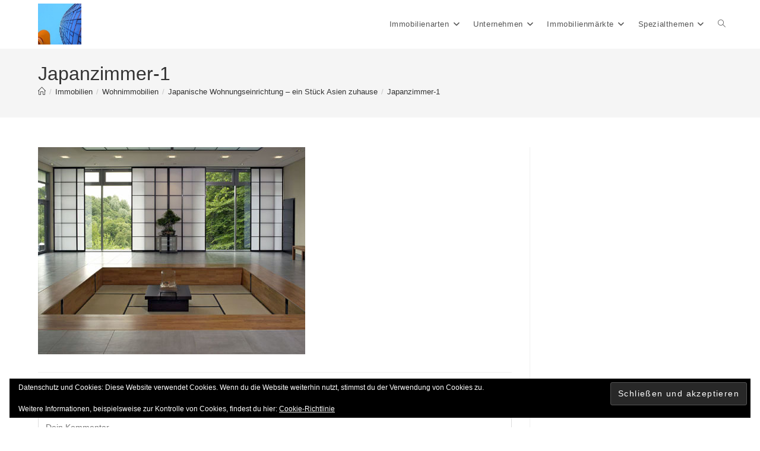

--- FILE ---
content_type: text/html; charset=UTF-8
request_url: https://www.immobilien-go.de/japanische-wohnungseinrichtung-ein-stuck-asien-zuhause/japanzimmer-1
body_size: 14304
content:
<!DOCTYPE html>
<html class="html" dir="ltr" lang="de" prefix="og: https://ogp.me/ns#">
<head>
	<meta charset="UTF-8">
	<link rel="profile" href="https://gmpg.org/xfn/11">

	<title>Japanzimmer-1 | Immobilien News Nachrichten Blog</title>

		<!-- All in One SEO 4.9.3 - aioseo.com -->
	<meta name="robots" content="max-image-preview:large" />
	<meta name="author" content="admin"/>
	<link rel="canonical" href="https://www.immobilien-go.de/japanische-wohnungseinrichtung-ein-stuck-asien-zuhause/japanzimmer-1" />
	<meta name="generator" content="All in One SEO (AIOSEO) 4.9.3" />
		<meta property="og:locale" content="de_DE" />
		<meta property="og:site_name" content="Immobilien News Nachrichten Blog | immobilien-go.de" />
		<meta property="og:type" content="article" />
		<meta property="og:title" content="Japanzimmer-1 | Immobilien News Nachrichten Blog" />
		<meta property="og:url" content="https://www.immobilien-go.de/japanische-wohnungseinrichtung-ein-stuck-asien-zuhause/japanzimmer-1" />
		<meta property="og:image" content="https://www.immobilien-go.de/wp-content/uploads/2012/02/cropped-headline-low.jpg" />
		<meta property="og:image:secure_url" content="https://www.immobilien-go.de/wp-content/uploads/2012/02/cropped-headline-low.jpg" />
		<meta property="article:published_time" content="2012-02-24T20:29:45+00:00" />
		<meta property="article:modified_time" content="2012-02-24T20:29:45+00:00" />
		<meta name="twitter:card" content="summary" />
		<meta name="twitter:title" content="Japanzimmer-1 | Immobilien News Nachrichten Blog" />
		<meta name="twitter:image" content="https://www.immobilien-go.de/wp-content/uploads/2012/02/cropped-headline-low.jpg" />
		<script type="application/ld+json" class="aioseo-schema">
			{"@context":"https:\/\/schema.org","@graph":[{"@type":"BreadcrumbList","@id":"https:\/\/www.immobilien-go.de\/japanische-wohnungseinrichtung-ein-stuck-asien-zuhause\/japanzimmer-1#breadcrumblist","itemListElement":[{"@type":"ListItem","@id":"https:\/\/www.immobilien-go.de#listItem","position":1,"name":"Home","item":"https:\/\/www.immobilien-go.de","nextItem":{"@type":"ListItem","@id":"https:\/\/www.immobilien-go.de\/japanische-wohnungseinrichtung-ein-stuck-asien-zuhause\/japanzimmer-1#listItem","name":"Japanzimmer-1"}},{"@type":"ListItem","@id":"https:\/\/www.immobilien-go.de\/japanische-wohnungseinrichtung-ein-stuck-asien-zuhause\/japanzimmer-1#listItem","position":2,"name":"Japanzimmer-1","previousItem":{"@type":"ListItem","@id":"https:\/\/www.immobilien-go.de#listItem","name":"Home"}}]},{"@type":"ItemPage","@id":"https:\/\/www.immobilien-go.de\/japanische-wohnungseinrichtung-ein-stuck-asien-zuhause\/japanzimmer-1#itempage","url":"https:\/\/www.immobilien-go.de\/japanische-wohnungseinrichtung-ein-stuck-asien-zuhause\/japanzimmer-1","name":"Japanzimmer-1 | Immobilien News Nachrichten Blog","inLanguage":"de-DE","isPartOf":{"@id":"https:\/\/www.immobilien-go.de\/#website"},"breadcrumb":{"@id":"https:\/\/www.immobilien-go.de\/japanische-wohnungseinrichtung-ein-stuck-asien-zuhause\/japanzimmer-1#breadcrumblist"},"author":{"@id":"https:\/\/www.immobilien-go.de\/author\/admin#author"},"creator":{"@id":"https:\/\/www.immobilien-go.de\/author\/admin#author"},"datePublished":"2012-02-24T21:29:45+01:00","dateModified":"2012-02-24T21:29:45+01:00"},{"@type":"Organization","@id":"https:\/\/www.immobilien-go.de\/#organization","name":"Immobilien News Nachrichten Blog","description":"immobilien-go.de","url":"https:\/\/www.immobilien-go.de\/","logo":{"@type":"ImageObject","url":"https:\/\/www.immobilien-go.de\/wp-content\/uploads\/2012\/02\/cropped-headline-low.jpg","@id":"https:\/\/www.immobilien-go.de\/japanische-wohnungseinrichtung-ein-stuck-asien-zuhause\/japanzimmer-1\/#organizationLogo","width":221,"height":210},"image":{"@id":"https:\/\/www.immobilien-go.de\/japanische-wohnungseinrichtung-ein-stuck-asien-zuhause\/japanzimmer-1\/#organizationLogo"}},{"@type":"Person","@id":"https:\/\/www.immobilien-go.de\/author\/admin#author","url":"https:\/\/www.immobilien-go.de\/author\/admin","name":"admin","image":{"@type":"ImageObject","@id":"https:\/\/www.immobilien-go.de\/japanische-wohnungseinrichtung-ein-stuck-asien-zuhause\/japanzimmer-1#authorImage","url":"https:\/\/secure.gravatar.com\/avatar\/1b8b90ab6aab1786867b9bc1da32b55439ef4f3958019bca1b581d7d957ff1a0?s=96&d=mm&r=g","width":96,"height":96,"caption":"admin"}},{"@type":"WebSite","@id":"https:\/\/www.immobilien-go.de\/#website","url":"https:\/\/www.immobilien-go.de\/","name":"Immobilien News Nachrichten Blog","description":"immobilien-go.de","inLanguage":"de-DE","publisher":{"@id":"https:\/\/www.immobilien-go.de\/#organization"}}]}
		</script>
		<!-- All in One SEO -->

<link rel="pingback" href="https://www.immobilien-go.de/xmlrpc.php">
<meta name="viewport" content="width=device-width, initial-scale=1"><link rel='dns-prefetch' href='//secure.gravatar.com' />
<link rel='dns-prefetch' href='//stats.wp.com' />
<link rel='dns-prefetch' href='//v0.wordpress.com' />
<link rel='preconnect' href='//c0.wp.com' />
<link rel="alternate" type="application/rss+xml" title="Immobilien News Nachrichten Blog &raquo; Feed" href="https://www.immobilien-go.de/feed" />
<link rel="alternate" type="application/rss+xml" title="Immobilien News Nachrichten Blog &raquo; Kommentar-Feed" href="https://www.immobilien-go.de/comments/feed" />
<link rel="alternate" type="application/rss+xml" title="Immobilien News Nachrichten Blog &raquo; Japanzimmer-1-Kommentar-Feed" href="https://www.immobilien-go.de/japanische-wohnungseinrichtung-ein-stuck-asien-zuhause/japanzimmer-1/feed" />
<link rel="alternate" title="oEmbed (JSON)" type="application/json+oembed" href="https://www.immobilien-go.de/wp-json/oembed/1.0/embed?url=https%3A%2F%2Fwww.immobilien-go.de%2Fjapanische-wohnungseinrichtung-ein-stuck-asien-zuhause%2Fjapanzimmer-1" />
<link rel="alternate" title="oEmbed (XML)" type="text/xml+oembed" href="https://www.immobilien-go.de/wp-json/oembed/1.0/embed?url=https%3A%2F%2Fwww.immobilien-go.de%2Fjapanische-wohnungseinrichtung-ein-stuck-asien-zuhause%2Fjapanzimmer-1&#038;format=xml" />
<style id='wp-img-auto-sizes-contain-inline-css'>
img:is([sizes=auto i],[sizes^="auto," i]){contain-intrinsic-size:3000px 1500px}
/*# sourceURL=wp-img-auto-sizes-contain-inline-css */
</style>
<style id='wp-emoji-styles-inline-css'>

	img.wp-smiley, img.emoji {
		display: inline !important;
		border: none !important;
		box-shadow: none !important;
		height: 1em !important;
		width: 1em !important;
		margin: 0 0.07em !important;
		vertical-align: -0.1em !important;
		background: none !important;
		padding: 0 !important;
	}
/*# sourceURL=wp-emoji-styles-inline-css */
</style>
<link rel='stylesheet' id='wp-block-library-css' href='https://c0.wp.com/c/6.9/wp-includes/css/dist/block-library/style.min.css' media='all' />
<style id='wp-block-library-theme-inline-css'>
.wp-block-audio :where(figcaption){color:#555;font-size:13px;text-align:center}.is-dark-theme .wp-block-audio :where(figcaption){color:#ffffffa6}.wp-block-audio{margin:0 0 1em}.wp-block-code{border:1px solid #ccc;border-radius:4px;font-family:Menlo,Consolas,monaco,monospace;padding:.8em 1em}.wp-block-embed :where(figcaption){color:#555;font-size:13px;text-align:center}.is-dark-theme .wp-block-embed :where(figcaption){color:#ffffffa6}.wp-block-embed{margin:0 0 1em}.blocks-gallery-caption{color:#555;font-size:13px;text-align:center}.is-dark-theme .blocks-gallery-caption{color:#ffffffa6}:root :where(.wp-block-image figcaption){color:#555;font-size:13px;text-align:center}.is-dark-theme :root :where(.wp-block-image figcaption){color:#ffffffa6}.wp-block-image{margin:0 0 1em}.wp-block-pullquote{border-bottom:4px solid;border-top:4px solid;color:currentColor;margin-bottom:1.75em}.wp-block-pullquote :where(cite),.wp-block-pullquote :where(footer),.wp-block-pullquote__citation{color:currentColor;font-size:.8125em;font-style:normal;text-transform:uppercase}.wp-block-quote{border-left:.25em solid;margin:0 0 1.75em;padding-left:1em}.wp-block-quote cite,.wp-block-quote footer{color:currentColor;font-size:.8125em;font-style:normal;position:relative}.wp-block-quote:where(.has-text-align-right){border-left:none;border-right:.25em solid;padding-left:0;padding-right:1em}.wp-block-quote:where(.has-text-align-center){border:none;padding-left:0}.wp-block-quote.is-large,.wp-block-quote.is-style-large,.wp-block-quote:where(.is-style-plain){border:none}.wp-block-search .wp-block-search__label{font-weight:700}.wp-block-search__button{border:1px solid #ccc;padding:.375em .625em}:where(.wp-block-group.has-background){padding:1.25em 2.375em}.wp-block-separator.has-css-opacity{opacity:.4}.wp-block-separator{border:none;border-bottom:2px solid;margin-left:auto;margin-right:auto}.wp-block-separator.has-alpha-channel-opacity{opacity:1}.wp-block-separator:not(.is-style-wide):not(.is-style-dots){width:100px}.wp-block-separator.has-background:not(.is-style-dots){border-bottom:none;height:1px}.wp-block-separator.has-background:not(.is-style-wide):not(.is-style-dots){height:2px}.wp-block-table{margin:0 0 1em}.wp-block-table td,.wp-block-table th{word-break:normal}.wp-block-table :where(figcaption){color:#555;font-size:13px;text-align:center}.is-dark-theme .wp-block-table :where(figcaption){color:#ffffffa6}.wp-block-video :where(figcaption){color:#555;font-size:13px;text-align:center}.is-dark-theme .wp-block-video :where(figcaption){color:#ffffffa6}.wp-block-video{margin:0 0 1em}:root :where(.wp-block-template-part.has-background){margin-bottom:0;margin-top:0;padding:1.25em 2.375em}
/*# sourceURL=/wp-includes/css/dist/block-library/theme.min.css */
</style>
<style id='classic-theme-styles-inline-css'>
/*! This file is auto-generated */
.wp-block-button__link{color:#fff;background-color:#32373c;border-radius:9999px;box-shadow:none;text-decoration:none;padding:calc(.667em + 2px) calc(1.333em + 2px);font-size:1.125em}.wp-block-file__button{background:#32373c;color:#fff;text-decoration:none}
/*# sourceURL=/wp-includes/css/classic-themes.min.css */
</style>
<link rel='stylesheet' id='aioseo/css/src/vue/standalone/blocks/table-of-contents/global.scss-css' href='https://www.immobilien-go.de/wp-content/plugins/all-in-one-seo-pack/dist/Lite/assets/css/table-of-contents/global.e90f6d47.css?ver=4.9.3' media='all' />
<link rel='stylesheet' id='mediaelement-css' href='https://c0.wp.com/c/6.9/wp-includes/js/mediaelement/mediaelementplayer-legacy.min.css' media='all' />
<link rel='stylesheet' id='wp-mediaelement-css' href='https://c0.wp.com/c/6.9/wp-includes/js/mediaelement/wp-mediaelement.min.css' media='all' />
<style id='jetpack-sharing-buttons-style-inline-css'>
.jetpack-sharing-buttons__services-list{display:flex;flex-direction:row;flex-wrap:wrap;gap:0;list-style-type:none;margin:5px;padding:0}.jetpack-sharing-buttons__services-list.has-small-icon-size{font-size:12px}.jetpack-sharing-buttons__services-list.has-normal-icon-size{font-size:16px}.jetpack-sharing-buttons__services-list.has-large-icon-size{font-size:24px}.jetpack-sharing-buttons__services-list.has-huge-icon-size{font-size:36px}@media print{.jetpack-sharing-buttons__services-list{display:none!important}}.editor-styles-wrapper .wp-block-jetpack-sharing-buttons{gap:0;padding-inline-start:0}ul.jetpack-sharing-buttons__services-list.has-background{padding:1.25em 2.375em}
/*# sourceURL=https://www.immobilien-go.de/wp-content/plugins/jetpack/_inc/blocks/sharing-buttons/view.css */
</style>
<style id='global-styles-inline-css'>
:root{--wp--preset--aspect-ratio--square: 1;--wp--preset--aspect-ratio--4-3: 4/3;--wp--preset--aspect-ratio--3-4: 3/4;--wp--preset--aspect-ratio--3-2: 3/2;--wp--preset--aspect-ratio--2-3: 2/3;--wp--preset--aspect-ratio--16-9: 16/9;--wp--preset--aspect-ratio--9-16: 9/16;--wp--preset--color--black: #000000;--wp--preset--color--cyan-bluish-gray: #abb8c3;--wp--preset--color--white: #ffffff;--wp--preset--color--pale-pink: #f78da7;--wp--preset--color--vivid-red: #cf2e2e;--wp--preset--color--luminous-vivid-orange: #ff6900;--wp--preset--color--luminous-vivid-amber: #fcb900;--wp--preset--color--light-green-cyan: #7bdcb5;--wp--preset--color--vivid-green-cyan: #00d084;--wp--preset--color--pale-cyan-blue: #8ed1fc;--wp--preset--color--vivid-cyan-blue: #0693e3;--wp--preset--color--vivid-purple: #9b51e0;--wp--preset--gradient--vivid-cyan-blue-to-vivid-purple: linear-gradient(135deg,rgb(6,147,227) 0%,rgb(155,81,224) 100%);--wp--preset--gradient--light-green-cyan-to-vivid-green-cyan: linear-gradient(135deg,rgb(122,220,180) 0%,rgb(0,208,130) 100%);--wp--preset--gradient--luminous-vivid-amber-to-luminous-vivid-orange: linear-gradient(135deg,rgb(252,185,0) 0%,rgb(255,105,0) 100%);--wp--preset--gradient--luminous-vivid-orange-to-vivid-red: linear-gradient(135deg,rgb(255,105,0) 0%,rgb(207,46,46) 100%);--wp--preset--gradient--very-light-gray-to-cyan-bluish-gray: linear-gradient(135deg,rgb(238,238,238) 0%,rgb(169,184,195) 100%);--wp--preset--gradient--cool-to-warm-spectrum: linear-gradient(135deg,rgb(74,234,220) 0%,rgb(151,120,209) 20%,rgb(207,42,186) 40%,rgb(238,44,130) 60%,rgb(251,105,98) 80%,rgb(254,248,76) 100%);--wp--preset--gradient--blush-light-purple: linear-gradient(135deg,rgb(255,206,236) 0%,rgb(152,150,240) 100%);--wp--preset--gradient--blush-bordeaux: linear-gradient(135deg,rgb(254,205,165) 0%,rgb(254,45,45) 50%,rgb(107,0,62) 100%);--wp--preset--gradient--luminous-dusk: linear-gradient(135deg,rgb(255,203,112) 0%,rgb(199,81,192) 50%,rgb(65,88,208) 100%);--wp--preset--gradient--pale-ocean: linear-gradient(135deg,rgb(255,245,203) 0%,rgb(182,227,212) 50%,rgb(51,167,181) 100%);--wp--preset--gradient--electric-grass: linear-gradient(135deg,rgb(202,248,128) 0%,rgb(113,206,126) 100%);--wp--preset--gradient--midnight: linear-gradient(135deg,rgb(2,3,129) 0%,rgb(40,116,252) 100%);--wp--preset--font-size--small: 13px;--wp--preset--font-size--medium: 20px;--wp--preset--font-size--large: 36px;--wp--preset--font-size--x-large: 42px;--wp--preset--spacing--20: 0.44rem;--wp--preset--spacing--30: 0.67rem;--wp--preset--spacing--40: 1rem;--wp--preset--spacing--50: 1.5rem;--wp--preset--spacing--60: 2.25rem;--wp--preset--spacing--70: 3.38rem;--wp--preset--spacing--80: 5.06rem;--wp--preset--shadow--natural: 6px 6px 9px rgba(0, 0, 0, 0.2);--wp--preset--shadow--deep: 12px 12px 50px rgba(0, 0, 0, 0.4);--wp--preset--shadow--sharp: 6px 6px 0px rgba(0, 0, 0, 0.2);--wp--preset--shadow--outlined: 6px 6px 0px -3px rgb(255, 255, 255), 6px 6px rgb(0, 0, 0);--wp--preset--shadow--crisp: 6px 6px 0px rgb(0, 0, 0);}:where(.is-layout-flex){gap: 0.5em;}:where(.is-layout-grid){gap: 0.5em;}body .is-layout-flex{display: flex;}.is-layout-flex{flex-wrap: wrap;align-items: center;}.is-layout-flex > :is(*, div){margin: 0;}body .is-layout-grid{display: grid;}.is-layout-grid > :is(*, div){margin: 0;}:where(.wp-block-columns.is-layout-flex){gap: 2em;}:where(.wp-block-columns.is-layout-grid){gap: 2em;}:where(.wp-block-post-template.is-layout-flex){gap: 1.25em;}:where(.wp-block-post-template.is-layout-grid){gap: 1.25em;}.has-black-color{color: var(--wp--preset--color--black) !important;}.has-cyan-bluish-gray-color{color: var(--wp--preset--color--cyan-bluish-gray) !important;}.has-white-color{color: var(--wp--preset--color--white) !important;}.has-pale-pink-color{color: var(--wp--preset--color--pale-pink) !important;}.has-vivid-red-color{color: var(--wp--preset--color--vivid-red) !important;}.has-luminous-vivid-orange-color{color: var(--wp--preset--color--luminous-vivid-orange) !important;}.has-luminous-vivid-amber-color{color: var(--wp--preset--color--luminous-vivid-amber) !important;}.has-light-green-cyan-color{color: var(--wp--preset--color--light-green-cyan) !important;}.has-vivid-green-cyan-color{color: var(--wp--preset--color--vivid-green-cyan) !important;}.has-pale-cyan-blue-color{color: var(--wp--preset--color--pale-cyan-blue) !important;}.has-vivid-cyan-blue-color{color: var(--wp--preset--color--vivid-cyan-blue) !important;}.has-vivid-purple-color{color: var(--wp--preset--color--vivid-purple) !important;}.has-black-background-color{background-color: var(--wp--preset--color--black) !important;}.has-cyan-bluish-gray-background-color{background-color: var(--wp--preset--color--cyan-bluish-gray) !important;}.has-white-background-color{background-color: var(--wp--preset--color--white) !important;}.has-pale-pink-background-color{background-color: var(--wp--preset--color--pale-pink) !important;}.has-vivid-red-background-color{background-color: var(--wp--preset--color--vivid-red) !important;}.has-luminous-vivid-orange-background-color{background-color: var(--wp--preset--color--luminous-vivid-orange) !important;}.has-luminous-vivid-amber-background-color{background-color: var(--wp--preset--color--luminous-vivid-amber) !important;}.has-light-green-cyan-background-color{background-color: var(--wp--preset--color--light-green-cyan) !important;}.has-vivid-green-cyan-background-color{background-color: var(--wp--preset--color--vivid-green-cyan) !important;}.has-pale-cyan-blue-background-color{background-color: var(--wp--preset--color--pale-cyan-blue) !important;}.has-vivid-cyan-blue-background-color{background-color: var(--wp--preset--color--vivid-cyan-blue) !important;}.has-vivid-purple-background-color{background-color: var(--wp--preset--color--vivid-purple) !important;}.has-black-border-color{border-color: var(--wp--preset--color--black) !important;}.has-cyan-bluish-gray-border-color{border-color: var(--wp--preset--color--cyan-bluish-gray) !important;}.has-white-border-color{border-color: var(--wp--preset--color--white) !important;}.has-pale-pink-border-color{border-color: var(--wp--preset--color--pale-pink) !important;}.has-vivid-red-border-color{border-color: var(--wp--preset--color--vivid-red) !important;}.has-luminous-vivid-orange-border-color{border-color: var(--wp--preset--color--luminous-vivid-orange) !important;}.has-luminous-vivid-amber-border-color{border-color: var(--wp--preset--color--luminous-vivid-amber) !important;}.has-light-green-cyan-border-color{border-color: var(--wp--preset--color--light-green-cyan) !important;}.has-vivid-green-cyan-border-color{border-color: var(--wp--preset--color--vivid-green-cyan) !important;}.has-pale-cyan-blue-border-color{border-color: var(--wp--preset--color--pale-cyan-blue) !important;}.has-vivid-cyan-blue-border-color{border-color: var(--wp--preset--color--vivid-cyan-blue) !important;}.has-vivid-purple-border-color{border-color: var(--wp--preset--color--vivid-purple) !important;}.has-vivid-cyan-blue-to-vivid-purple-gradient-background{background: var(--wp--preset--gradient--vivid-cyan-blue-to-vivid-purple) !important;}.has-light-green-cyan-to-vivid-green-cyan-gradient-background{background: var(--wp--preset--gradient--light-green-cyan-to-vivid-green-cyan) !important;}.has-luminous-vivid-amber-to-luminous-vivid-orange-gradient-background{background: var(--wp--preset--gradient--luminous-vivid-amber-to-luminous-vivid-orange) !important;}.has-luminous-vivid-orange-to-vivid-red-gradient-background{background: var(--wp--preset--gradient--luminous-vivid-orange-to-vivid-red) !important;}.has-very-light-gray-to-cyan-bluish-gray-gradient-background{background: var(--wp--preset--gradient--very-light-gray-to-cyan-bluish-gray) !important;}.has-cool-to-warm-spectrum-gradient-background{background: var(--wp--preset--gradient--cool-to-warm-spectrum) !important;}.has-blush-light-purple-gradient-background{background: var(--wp--preset--gradient--blush-light-purple) !important;}.has-blush-bordeaux-gradient-background{background: var(--wp--preset--gradient--blush-bordeaux) !important;}.has-luminous-dusk-gradient-background{background: var(--wp--preset--gradient--luminous-dusk) !important;}.has-pale-ocean-gradient-background{background: var(--wp--preset--gradient--pale-ocean) !important;}.has-electric-grass-gradient-background{background: var(--wp--preset--gradient--electric-grass) !important;}.has-midnight-gradient-background{background: var(--wp--preset--gradient--midnight) !important;}.has-small-font-size{font-size: var(--wp--preset--font-size--small) !important;}.has-medium-font-size{font-size: var(--wp--preset--font-size--medium) !important;}.has-large-font-size{font-size: var(--wp--preset--font-size--large) !important;}.has-x-large-font-size{font-size: var(--wp--preset--font-size--x-large) !important;}
:where(.wp-block-post-template.is-layout-flex){gap: 1.25em;}:where(.wp-block-post-template.is-layout-grid){gap: 1.25em;}
:where(.wp-block-term-template.is-layout-flex){gap: 1.25em;}:where(.wp-block-term-template.is-layout-grid){gap: 1.25em;}
:where(.wp-block-columns.is-layout-flex){gap: 2em;}:where(.wp-block-columns.is-layout-grid){gap: 2em;}
:root :where(.wp-block-pullquote){font-size: 1.5em;line-height: 1.6;}
/*# sourceURL=global-styles-inline-css */
</style>
<link rel='stylesheet' id='font-awesome-css' href='https://www.immobilien-go.de/wp-content/themes/oceanwp/assets/fonts/fontawesome/css/all.min.css?ver=6.7.2' media='all' />
<link rel='stylesheet' id='simple-line-icons-css' href='https://www.immobilien-go.de/wp-content/themes/oceanwp/assets/css/third/simple-line-icons.min.css?ver=2.4.0' media='all' />
<link rel='stylesheet' id='oceanwp-style-css' href='https://www.immobilien-go.de/wp-content/themes/oceanwp/assets/css/style.min.css?ver=4.1.4' media='all' />
<link rel='stylesheet' id='sticky-header-oceanwp-style-css' href='https://www.immobilien-go.de/wp-content/plugins/sticky-header-oceanwp//style.css?ver=6.9' media='all' />
<link rel='stylesheet' id='elementor-frontend-css' href='https://www.immobilien-go.de/wp-content/plugins/elementor/assets/css/frontend.min.css?ver=3.34.1' media='all' />
<link rel='stylesheet' id='eael-general-css' href='https://www.immobilien-go.de/wp-content/plugins/essential-addons-for-elementor-lite/assets/front-end/css/view/general.min.css?ver=6.5.7' media='all' />
<script src="https://c0.wp.com/c/6.9/wp-includes/js/jquery/jquery.min.js" id="jquery-core-js"></script>
<script src="https://c0.wp.com/c/6.9/wp-includes/js/jquery/jquery-migrate.min.js" id="jquery-migrate-js"></script>
<script src="https://www.immobilien-go.de/wp-content/plugins/sticky-header-oceanwp//main.js?ver=1.0.0" id="sticky-header-oceanwp-js"></script>
<link rel="https://api.w.org/" href="https://www.immobilien-go.de/wp-json/" /><link rel="alternate" title="JSON" type="application/json" href="https://www.immobilien-go.de/wp-json/wp/v2/media/2660" /><link rel="EditURI" type="application/rsd+xml" title="RSD" href="https://www.immobilien-go.de/xmlrpc.php?rsd" />
<meta name="generator" content="WordPress 6.9" />
<link rel='shortlink' href='https://wp.me/aaVgAx-GU' />
	<style>img#wpstats{display:none}</style>
		<meta name="generator" content="Elementor 3.34.1; features: additional_custom_breakpoints; settings: css_print_method-external, google_font-enabled, font_display-auto">
<script>var sticky_header_style = "float";</script>			<style>
				.e-con.e-parent:nth-of-type(n+4):not(.e-lazyloaded):not(.e-no-lazyload),
				.e-con.e-parent:nth-of-type(n+4):not(.e-lazyloaded):not(.e-no-lazyload) * {
					background-image: none !important;
				}
				@media screen and (max-height: 1024px) {
					.e-con.e-parent:nth-of-type(n+3):not(.e-lazyloaded):not(.e-no-lazyload),
					.e-con.e-parent:nth-of-type(n+3):not(.e-lazyloaded):not(.e-no-lazyload) * {
						background-image: none !important;
					}
				}
				@media screen and (max-height: 640px) {
					.e-con.e-parent:nth-of-type(n+2):not(.e-lazyloaded):not(.e-no-lazyload),
					.e-con.e-parent:nth-of-type(n+2):not(.e-lazyloaded):not(.e-no-lazyload) * {
						background-image: none !important;
					}
				}
			</style>
			<!-- OceanWP CSS -->
<style type="text/css">
/* Colors */body .theme-button,body input[type="submit"],body button[type="submit"],body button,body .button,body div.wpforms-container-full .wpforms-form input[type=submit],body div.wpforms-container-full .wpforms-form button[type=submit],body div.wpforms-container-full .wpforms-form .wpforms-page-button,.woocommerce-cart .wp-element-button,.woocommerce-checkout .wp-element-button,.wp-block-button__link{border-color:#ffffff}body .theme-button:hover,body input[type="submit"]:hover,body button[type="submit"]:hover,body button:hover,body .button:hover,body div.wpforms-container-full .wpforms-form input[type=submit]:hover,body div.wpforms-container-full .wpforms-form input[type=submit]:active,body div.wpforms-container-full .wpforms-form button[type=submit]:hover,body div.wpforms-container-full .wpforms-form button[type=submit]:active,body div.wpforms-container-full .wpforms-form .wpforms-page-button:hover,body div.wpforms-container-full .wpforms-form .wpforms-page-button:active,.woocommerce-cart .wp-element-button:hover,.woocommerce-checkout .wp-element-button:hover,.wp-block-button__link:hover{border-color:#ffffff}/* OceanWP Style Settings CSS */.theme-button,input[type="submit"],button[type="submit"],button,.button,body div.wpforms-container-full .wpforms-form input[type=submit],body div.wpforms-container-full .wpforms-form button[type=submit],body div.wpforms-container-full .wpforms-form .wpforms-page-button{border-style:solid}.theme-button,input[type="submit"],button[type="submit"],button,.button,body div.wpforms-container-full .wpforms-form input[type=submit],body div.wpforms-container-full .wpforms-form button[type=submit],body div.wpforms-container-full .wpforms-form .wpforms-page-button{border-width:1px}form input[type="text"],form input[type="password"],form input[type="email"],form input[type="url"],form input[type="date"],form input[type="month"],form input[type="time"],form input[type="datetime"],form input[type="datetime-local"],form input[type="week"],form input[type="number"],form input[type="search"],form input[type="tel"],form input[type="color"],form select,form textarea,.woocommerce .woocommerce-checkout .select2-container--default .select2-selection--single{border-style:solid}body div.wpforms-container-full .wpforms-form input[type=date],body div.wpforms-container-full .wpforms-form input[type=datetime],body div.wpforms-container-full .wpforms-form input[type=datetime-local],body div.wpforms-container-full .wpforms-form input[type=email],body div.wpforms-container-full .wpforms-form input[type=month],body div.wpforms-container-full .wpforms-form input[type=number],body div.wpforms-container-full .wpforms-form input[type=password],body div.wpforms-container-full .wpforms-form input[type=range],body div.wpforms-container-full .wpforms-form input[type=search],body div.wpforms-container-full .wpforms-form input[type=tel],body div.wpforms-container-full .wpforms-form input[type=text],body div.wpforms-container-full .wpforms-form input[type=time],body div.wpforms-container-full .wpforms-form input[type=url],body div.wpforms-container-full .wpforms-form input[type=week],body div.wpforms-container-full .wpforms-form select,body div.wpforms-container-full .wpforms-form textarea{border-style:solid}form input[type="text"],form input[type="password"],form input[type="email"],form input[type="url"],form input[type="date"],form input[type="month"],form input[type="time"],form input[type="datetime"],form input[type="datetime-local"],form input[type="week"],form input[type="number"],form input[type="search"],form input[type="tel"],form input[type="color"],form select,form textarea{border-radius:3px}body div.wpforms-container-full .wpforms-form input[type=date],body div.wpforms-container-full .wpforms-form input[type=datetime],body div.wpforms-container-full .wpforms-form input[type=datetime-local],body div.wpforms-container-full .wpforms-form input[type=email],body div.wpforms-container-full .wpforms-form input[type=month],body div.wpforms-container-full .wpforms-form input[type=number],body div.wpforms-container-full .wpforms-form input[type=password],body div.wpforms-container-full .wpforms-form input[type=range],body div.wpforms-container-full .wpforms-form input[type=search],body div.wpforms-container-full .wpforms-form input[type=tel],body div.wpforms-container-full .wpforms-form input[type=text],body div.wpforms-container-full .wpforms-form input[type=time],body div.wpforms-container-full .wpforms-form input[type=url],body div.wpforms-container-full .wpforms-form input[type=week],body div.wpforms-container-full .wpforms-form select,body div.wpforms-container-full .wpforms-form textarea{border-radius:3px}.page-header,.has-transparent-header .page-header{padding:20px 0 20px 0}/* Header */#site-logo #site-logo-inner,.oceanwp-social-menu .social-menu-inner,#site-header.full_screen-header .menu-bar-inner,.after-header-content .after-header-content-inner{height:82px}#site-navigation-wrap .dropdown-menu >li >a,#site-navigation-wrap .dropdown-menu >li >span.opl-logout-link,.oceanwp-mobile-menu-icon a,.mobile-menu-close,.after-header-content-inner >a{line-height:82px}#site-header.has-header-media .overlay-header-media{background-color:rgba(0,0,0,0.5)}#site-logo #site-logo-inner a img,#site-header.center-header #site-navigation-wrap .middle-site-logo a img{max-width:73px}#site-navigation-wrap .dropdown-menu >li >a{padding:0 9px}#site-navigation-wrap .dropdown-menu >li >a:hover,#site-navigation-wrap .dropdown-menu >li.sfHover >a{background-color:rgba(0,0,0,0.03)}.dropdown-menu .sub-menu,#searchform-dropdown,.current-shop-items-dropdown{border-color:#000000}.dropdown-menu ul li a.menu-link:hover{color:#ffffff}.dropdown-menu ul li a.menu-link:hover .owp-icon use{stroke:#ffffff}.dropdown-menu ul li a.menu-link:hover{background-color:#1e73be}/* Blog CSS */.single-post.content-max-width #wrap .thumbnail,.single-post.content-max-width #wrap .wp-block-buttons,.single-post.content-max-width #wrap .wp-block-verse,.single-post.content-max-width #wrap .entry-header,.single-post.content-max-width #wrap ul.meta,.single-post.content-max-width #wrap .entry-content p,.single-post.content-max-width #wrap .entry-content h1,.single-post.content-max-width #wrap .entry-content h2,.single-post.content-max-width #wrap .entry-content h3,.single-post.content-max-width #wrap .entry-content h4,.single-post.content-max-width #wrap .entry-content h5,.single-post.content-max-width #wrap .entry-content h6,.single-post.content-max-width #wrap .wp-block-image,.single-post.content-max-width #wrap .wp-block-gallery,.single-post.content-max-width #wrap .wp-block-video,.single-post.content-max-width #wrap .wp-block-quote,.single-post.content-max-width #wrap .wp-block-text-columns,.single-post.content-max-width #wrap .wp-block-code,.single-post.content-max-width #wrap .entry-content ul,.single-post.content-max-width #wrap .entry-content ol,.single-post.content-max-width #wrap .wp-block-cover-text,.single-post.content-max-width #wrap .wp-block-cover,.single-post.content-max-width #wrap .wp-block-columns,.single-post.content-max-width #wrap .post-tags,.single-post.content-max-width #wrap .comments-area,.single-post.content-max-width #wrap .wp-block-embed,#wrap .wp-block-separator.is-style-wide:not(.size-full){max-width:1203px}.single-post.content-max-width #wrap .wp-block-image.alignleft,.single-post.content-max-width #wrap .wp-block-image.alignright{max-width:601.5px}.single-post.content-max-width #wrap .wp-block-image.alignleft{margin-left:calc( 50% - 601.5px)}.single-post.content-max-width #wrap .wp-block-image.alignright{margin-right:calc( 50% - 601.5px)}.single-post.content-max-width #wrap .wp-block-embed,.single-post.content-max-width #wrap .wp-block-verse{margin-left:auto;margin-right:auto}.ocean-single-post-header ul.meta-item li a:hover{color:#333333}/* Typography */body{font-size:16px;line-height:1.8}h1,h2,h3,h4,h5,h6,.theme-heading,.widget-title,.oceanwp-widget-recent-posts-title,.comment-reply-title,.entry-title,.sidebar-box .widget-title{line-height:1.4}h1{font-size:23px;line-height:1.4}h2{font-size:20px;line-height:1.4}h3{font-size:18px;line-height:1.4}h4{font-size:17px;line-height:1.4}h5{font-size:14px;line-height:1.4}h6{font-size:15px;line-height:1.4}.page-header .page-header-title,.page-header.background-image-page-header .page-header-title{font-size:32px;line-height:1.4}.page-header .page-subheading{font-size:15px;line-height:1.8}.site-breadcrumbs,.site-breadcrumbs a{font-size:13px;line-height:1.4}#top-bar-content,#top-bar-social-alt{font-size:12px;line-height:1.8}#site-logo a.site-logo-text{font-size:24px;line-height:1.8}.dropdown-menu ul li a.menu-link,#site-header.full_screen-header .fs-dropdown-menu ul.sub-menu li a{font-size:12px;line-height:1.2;letter-spacing:.6px}.sidr-class-dropdown-menu li a,a.sidr-class-toggle-sidr-close,#mobile-dropdown ul li a,body #mobile-fullscreen ul li a{font-size:15px;line-height:1.8}.blog-entry.post .blog-entry-header .entry-title a{font-size:24px;line-height:1.4}.ocean-single-post-header .single-post-title{font-size:34px;line-height:1.4;letter-spacing:.6px}.ocean-single-post-header ul.meta-item li,.ocean-single-post-header ul.meta-item li a{font-size:13px;line-height:1.4;letter-spacing:.6px}.ocean-single-post-header .post-author-name,.ocean-single-post-header .post-author-name a{font-size:14px;line-height:1.4;letter-spacing:.6px}.ocean-single-post-header .post-author-description{font-size:12px;line-height:1.4;letter-spacing:.6px}.single-post .entry-title{line-height:1.4;letter-spacing:.6px}.single-post ul.meta li,.single-post ul.meta li a{font-size:14px;line-height:1.4;letter-spacing:.6px}.sidebar-box .widget-title,.sidebar-box.widget_block .wp-block-heading{font-size:13px;line-height:1;letter-spacing:1px}#footer-widgets .footer-box .widget-title{font-size:13px;line-height:1;letter-spacing:1px}#footer-bottom #copyright{font-size:12px;line-height:1}#footer-bottom #footer-bottom-menu{font-size:12px;line-height:1}.woocommerce-store-notice.demo_store{line-height:2;letter-spacing:1.5px}.demo_store .woocommerce-store-notice__dismiss-link{line-height:2;letter-spacing:1.5px}.woocommerce ul.products li.product li.title h2,.woocommerce ul.products li.product li.title a{font-size:14px;line-height:1.5}.woocommerce ul.products li.product li.category,.woocommerce ul.products li.product li.category a{font-size:12px;line-height:1}.woocommerce ul.products li.product .price{font-size:18px;line-height:1}.woocommerce ul.products li.product .button,.woocommerce ul.products li.product .product-inner .added_to_cart{font-size:12px;line-height:1.5;letter-spacing:1px}.woocommerce ul.products li.owp-woo-cond-notice span,.woocommerce ul.products li.owp-woo-cond-notice a{font-size:16px;line-height:1;letter-spacing:1px;font-weight:600;text-transform:capitalize}.woocommerce div.product .product_title{font-size:24px;line-height:1.4;letter-spacing:.6px}.woocommerce div.product p.price{font-size:36px;line-height:1}.woocommerce .owp-btn-normal .summary form button.button,.woocommerce .owp-btn-big .summary form button.button,.woocommerce .owp-btn-very-big .summary form button.button{font-size:12px;line-height:1.5;letter-spacing:1px;text-transform:uppercase}.woocommerce div.owp-woo-single-cond-notice span,.woocommerce div.owp-woo-single-cond-notice a{font-size:18px;line-height:2;letter-spacing:1.5px;font-weight:600;text-transform:capitalize}
</style></head>

<body class="attachment wp-singular attachment-template-default single single-attachment postid-2660 attachmentid-2660 attachment-jpeg wp-custom-logo wp-embed-responsive wp-theme-oceanwp oceanwp-theme dropdown-mobile no-header-border default-breakpoint has-sidebar content-right-sidebar has-breadcrumbs has-blog-grid elementor-default elementor-kit-4107" itemscope="itemscope" itemtype="https://schema.org/WebPage">

	
	
	<div id="outer-wrap" class="site clr">

		<a class="skip-link screen-reader-text" href="#main">Zum Inhalt springen</a>

		
		<div id="wrap" class="clr">

			
			
<header id="site-header" class="minimal-header header-replace clr" data-height="82" itemscope="itemscope" itemtype="https://schema.org/WPHeader" role="banner">

	
					
			<div id="site-header-inner" class="clr container">

				
				

<div id="site-logo" class="clr" itemscope itemtype="https://schema.org/Brand" >

	
	<div id="site-logo-inner" class="clr">

		<a href="https://www.immobilien-go.de/" class="custom-logo-link" rel="home"><img width="221" height="210" src="https://www.immobilien-go.de/wp-content/uploads/2012/02/cropped-headline-low.jpg" class="custom-logo" alt="Immobilien News Nachrichten Blog" decoding="async" /></a>
	</div><!-- #site-logo-inner -->

	
	
</div><!-- #site-logo -->

			<div id="site-navigation-wrap" class="clr">
			
			
			
			<nav id="site-navigation" class="navigation main-navigation clr" itemscope="itemscope" itemtype="https://schema.org/SiteNavigationElement" role="navigation" >

				<ul id="menu-bread" class="main-menu dropdown-menu sf-menu"><li id="menu-item-4055" class="menu-item menu-item-type-custom menu-item-object-custom menu-item-home menu-item-has-children dropdown menu-item-4055"><a href="https://www.immobilien-go.de/" class="menu-link"><span class="text-wrap">Immobilienarten<i class="nav-arrow fa fa-angle-down" aria-hidden="true" role="img"></i></span></a>
<ul class="sub-menu">
	<li id="menu-item-3993" class="menu-item menu-item-type-taxonomy menu-item-object-category menu-item-3993"><a href="https://www.immobilien-go.de/category/immobilien/wohnimmobilien" class="menu-link"><span class="text-wrap">Wohnimmobilien</span></a></li>	<li id="menu-item-3996" class="menu-item menu-item-type-taxonomy menu-item-object-category menu-item-has-children dropdown menu-item-3996"><a href="https://www.immobilien-go.de/category/immobilien/gewerbeimmobilien" class="menu-link"><span class="text-wrap">Gewerbeimmobilien<i class="nav-arrow fa fa-angle-right" aria-hidden="true" role="img"></i></span></a>
	<ul class="sub-menu">
		<li id="menu-item-4092" class="menu-item menu-item-type-taxonomy menu-item-object-category menu-item-4092"><a href="https://www.immobilien-go.de/category/immobilien/ferienimmobilien-immobilien" class="menu-link"><span class="text-wrap">Ferienimmobilien</span></a></li>		<li id="menu-item-4093" class="menu-item menu-item-type-taxonomy menu-item-object-category menu-item-4093"><a href="https://www.immobilien-go.de/category/immobilien/hotels" class="menu-link"><span class="text-wrap">Hotels</span></a></li>	</ul>
</li></ul>
</li><li id="menu-item-4001" class="menu-item menu-item-type-taxonomy menu-item-object-category menu-item-has-children dropdown menu-item-4001"><a href="https://www.immobilien-go.de/category/unternehmen" class="menu-link"><span class="text-wrap">Unternehmen<i class="nav-arrow fa fa-angle-down" aria-hidden="true" role="img"></i></span></a>
<ul class="sub-menu">
	<li id="menu-item-4094" class="menu-item menu-item-type-taxonomy menu-item-object-category menu-item-4094"><a href="https://www.immobilien-go.de/category/immobilien/immobilienfonds" class="menu-link"><span class="text-wrap">Immobilienfonds</span></a></li></ul>
</li><li id="menu-item-4053" class="menu-item menu-item-type-custom menu-item-object-custom menu-item-home menu-item-has-children dropdown menu-item-4053"><a href="https://www.immobilien-go.de/" class="menu-link"><span class="text-wrap">Immobilienmärkte<i class="nav-arrow fa fa-angle-down" aria-hidden="true" role="img"></i></span></a>
<ul class="sub-menu">
	<li id="menu-item-3995" class="menu-item menu-item-type-taxonomy menu-item-object-category menu-item-3995"><a href="https://www.immobilien-go.de/category/immobilien/immobilienmarkt-national" class="menu-link"><span class="text-wrap">Immobilienmarkt national</span></a></li>	<li id="menu-item-4000" class="menu-item menu-item-type-taxonomy menu-item-object-category menu-item-has-children dropdown menu-item-4000"><a href="https://www.immobilien-go.de/category/immobilienmaerkte-international" class="menu-link"><span class="text-wrap">Immobilienmärkte int.<i class="nav-arrow fa fa-angle-right" aria-hidden="true" role="img"></i></span></a>
	<ul class="sub-menu">
		<li id="menu-item-4080" class="menu-item menu-item-type-taxonomy menu-item-object-category menu-item-4080"><a href="https://www.immobilien-go.de/category/immobilienmaerkte-international/asien" class="menu-link"><span class="text-wrap">Asien</span></a></li>		<li id="menu-item-4081" class="menu-item menu-item-type-taxonomy menu-item-object-category menu-item-4081"><a href="https://www.immobilien-go.de/category/immobilienmaerkte-international/china" class="menu-link"><span class="text-wrap">China</span></a></li>		<li id="menu-item-4082" class="menu-item menu-item-type-taxonomy menu-item-object-category menu-item-4082"><a href="https://www.immobilien-go.de/category/immobilienmaerkte-international/frankreich" class="menu-link"><span class="text-wrap">Frankreich</span></a></li>		<li id="menu-item-4083" class="menu-item menu-item-type-taxonomy menu-item-object-category menu-item-4083"><a href="https://www.immobilien-go.de/category/immobilienmaerkte-international/grosbritanien" class="menu-link"><span class="text-wrap">Großbritanien</span></a></li>		<li id="menu-item-4084" class="menu-item menu-item-type-taxonomy menu-item-object-category menu-item-4084"><a href="https://www.immobilien-go.de/category/immobilienmaerkte-international/investments" class="menu-link"><span class="text-wrap">Investments</span></a></li>		<li id="menu-item-4085" class="menu-item menu-item-type-taxonomy menu-item-object-category menu-item-4085"><a href="https://www.immobilien-go.de/category/immobilienmaerkte-international/italien" class="menu-link"><span class="text-wrap">Italien</span></a></li>		<li id="menu-item-4086" class="menu-item menu-item-type-taxonomy menu-item-object-category menu-item-4086"><a href="https://www.immobilien-go.de/category/immobilienmaerkte-international/mittlerer-osten" class="menu-link"><span class="text-wrap">Mittlerer Osten</span></a></li>		<li id="menu-item-4087" class="menu-item menu-item-type-taxonomy menu-item-object-category menu-item-4087"><a href="https://www.immobilien-go.de/category/immobilienmaerkte-international/oesterreich" class="menu-link"><span class="text-wrap">Österreich</span></a></li>		<li id="menu-item-4096" class="menu-item menu-item-type-taxonomy menu-item-object-category menu-item-4096"><a href="https://www.immobilien-go.de/category/immobilienmaerkte-international/usa/new-york" class="menu-link"><span class="text-wrap">New York</span></a></li>	</ul>
</li></ul>
</li><li id="menu-item-4054" class="menu-item menu-item-type-custom menu-item-object-custom menu-item-has-children dropdown menu-item-4054"><a class="menu-link"><span class="text-wrap">Spezialthemen<i class="nav-arrow fa fa-angle-down" aria-hidden="true" role="img"></i></span></a>
<ul class="sub-menu">
	<li id="menu-item-3999" class="menu-item menu-item-type-taxonomy menu-item-object-category menu-item-3999"><a href="https://www.immobilien-go.de/category/immobilien/promis" class="menu-link"><span class="text-wrap">Promis</span></a></li>	<li id="menu-item-3994" class="menu-item menu-item-type-taxonomy menu-item-object-category menu-item-3994"><a href="https://www.immobilien-go.de/category/immobilien/wohnimmobilien/mietrecht" class="menu-link"><span class="text-wrap">Mietrecht</span></a></li>	<li id="menu-item-3997" class="menu-item menu-item-type-taxonomy menu-item-object-category menu-item-3997"><a href="https://www.immobilien-go.de/category/immobilien/finanzierung" class="menu-link"><span class="text-wrap">Immobilienfinanzierung</span></a></li>	<li id="menu-item-3998" class="menu-item menu-item-type-taxonomy menu-item-object-category menu-item-3998"><a href="https://www.immobilien-go.de/category/immobilien/energie-sparen" class="menu-link"><span class="text-wrap">Energie sparen</span></a></li>	<li id="menu-item-4097" class="menu-item menu-item-type-taxonomy menu-item-object-category menu-item-4097"><a href="https://www.immobilien-go.de/category/immobilienportale" class="menu-link"><span class="text-wrap">Immobilienportale</span></a></li>	<li id="menu-item-4099" class="menu-item menu-item-type-taxonomy menu-item-object-category menu-item-4099"><a href="https://www.immobilien-go.de/category/immobilienportale/software" class="menu-link"><span class="text-wrap">Software</span></a></li>	<li id="menu-item-4100" class="menu-item menu-item-type-taxonomy menu-item-object-category menu-item-4100"><a href="https://www.immobilien-go.de/category/immobilienportale/zwangsversteigerung" class="menu-link"><span class="text-wrap">Zwangsversteigerung</span></a></li>	<li id="menu-item-4098" class="menu-item menu-item-type-taxonomy menu-item-object-category menu-item-4098"><a href="https://www.immobilien-go.de/category/unternehmen/steuern" class="menu-link"><span class="text-wrap">Steuern</span></a></li>	<li id="menu-item-4088" class="menu-item menu-item-type-taxonomy menu-item-object-category menu-item-has-children dropdown menu-item-4088"><a href="https://www.immobilien-go.de/category/immobilien/events" class="menu-link"><span class="text-wrap">Events<i class="nav-arrow fa fa-angle-right" aria-hidden="true" role="img"></i></span></a>
	<ul class="sub-menu">
		<li id="menu-item-4089" class="menu-item menu-item-type-taxonomy menu-item-object-category menu-item-4089"><a href="https://www.immobilien-go.de/category/immobilien/events/awards" class="menu-link"><span class="text-wrap">Awards</span></a></li>		<li id="menu-item-4090" class="menu-item menu-item-type-taxonomy menu-item-object-category menu-item-4090"><a href="https://www.immobilien-go.de/category/immobilien/events/konferenzen" class="menu-link"><span class="text-wrap">Konferenzen</span></a></li>		<li id="menu-item-4091" class="menu-item menu-item-type-taxonomy menu-item-object-category menu-item-4091"><a href="https://www.immobilien-go.de/category/immobilien/events/messen" class="menu-link"><span class="text-wrap">Messen</span></a></li>	</ul>
</li></ul>
</li><li class="search-toggle-li" ><a href="https://www.immobilien-go.de/#" class="site-search-toggle search-header-replace-toggle"><span class="screen-reader-text">Website-Suche umschalten</span><i class=" icon-magnifier" aria-hidden="true" role="img"></i></a></li></ul>
<div id="searchform-header-replace" class="header-searchform-wrap clr" >
<form method="get" action="https://www.immobilien-go.de/" class="header-searchform">
		<span class="screen-reader-text">Diese Website durchsuchen</span>
		<input aria-label="Suche abschicken" type="search" name="s" autocomplete="off" value="" placeholder="Suchbegriff...   [Enter-Taste]" />
					</form>
	<span id="searchform-header-replace-close" aria-label="Diese Suchleiste schließen"><i class=" icon-close" aria-hidden="true" role="img"></i></span>
</div><!-- #searchform-header-replace -->

			</nav><!-- #site-navigation -->

			
			
					</div><!-- #site-navigation-wrap -->
			
		
	
				
	
	<div class="oceanwp-mobile-menu-icon clr mobile-right">

		
		
		
		<a href="https://www.immobilien-go.de/#mobile-menu-toggle" class="mobile-menu"  aria-label="Mobiles Menü">
							<i class="fa fa-bars" aria-hidden="true"></i>
								<span class="oceanwp-text">Menü</span>
				<span class="oceanwp-close-text">Schließen</span>
						</a>

		
		
		
	</div><!-- #oceanwp-mobile-menu-navbar -->

	

			</div><!-- #site-header-inner -->

			
<div id="mobile-dropdown" class="clr" >

	<nav class="clr" itemscope="itemscope" itemtype="https://schema.org/SiteNavigationElement">

		<ul id="menu-bread-1" class="menu"><li class="menu-item menu-item-type-custom menu-item-object-custom menu-item-home menu-item-has-children menu-item-4055"><a href="https://www.immobilien-go.de/">Immobilienarten</a>
<ul class="sub-menu">
	<li class="menu-item menu-item-type-taxonomy menu-item-object-category menu-item-3993"><a href="https://www.immobilien-go.de/category/immobilien/wohnimmobilien">Wohnimmobilien</a></li>
	<li class="menu-item menu-item-type-taxonomy menu-item-object-category menu-item-has-children menu-item-3996"><a href="https://www.immobilien-go.de/category/immobilien/gewerbeimmobilien">Gewerbeimmobilien</a>
	<ul class="sub-menu">
		<li class="menu-item menu-item-type-taxonomy menu-item-object-category menu-item-4092"><a href="https://www.immobilien-go.de/category/immobilien/ferienimmobilien-immobilien">Ferienimmobilien</a></li>
		<li class="menu-item menu-item-type-taxonomy menu-item-object-category menu-item-4093"><a href="https://www.immobilien-go.de/category/immobilien/hotels">Hotels</a></li>
	</ul>
</li>
</ul>
</li>
<li class="menu-item menu-item-type-taxonomy menu-item-object-category menu-item-has-children menu-item-4001"><a href="https://www.immobilien-go.de/category/unternehmen">Unternehmen</a>
<ul class="sub-menu">
	<li class="menu-item menu-item-type-taxonomy menu-item-object-category menu-item-4094"><a href="https://www.immobilien-go.de/category/immobilien/immobilienfonds">Immobilienfonds</a></li>
</ul>
</li>
<li class="menu-item menu-item-type-custom menu-item-object-custom menu-item-home menu-item-has-children menu-item-4053"><a href="https://www.immobilien-go.de/">Immobilienmärkte</a>
<ul class="sub-menu">
	<li class="menu-item menu-item-type-taxonomy menu-item-object-category menu-item-3995"><a href="https://www.immobilien-go.de/category/immobilien/immobilienmarkt-national">Immobilienmarkt national</a></li>
	<li class="menu-item menu-item-type-taxonomy menu-item-object-category menu-item-has-children menu-item-4000"><a href="https://www.immobilien-go.de/category/immobilienmaerkte-international">Immobilienmärkte int.</a>
	<ul class="sub-menu">
		<li class="menu-item menu-item-type-taxonomy menu-item-object-category menu-item-4080"><a href="https://www.immobilien-go.de/category/immobilienmaerkte-international/asien">Asien</a></li>
		<li class="menu-item menu-item-type-taxonomy menu-item-object-category menu-item-4081"><a href="https://www.immobilien-go.de/category/immobilienmaerkte-international/china">China</a></li>
		<li class="menu-item menu-item-type-taxonomy menu-item-object-category menu-item-4082"><a href="https://www.immobilien-go.de/category/immobilienmaerkte-international/frankreich">Frankreich</a></li>
		<li class="menu-item menu-item-type-taxonomy menu-item-object-category menu-item-4083"><a href="https://www.immobilien-go.de/category/immobilienmaerkte-international/grosbritanien">Großbritanien</a></li>
		<li class="menu-item menu-item-type-taxonomy menu-item-object-category menu-item-4084"><a href="https://www.immobilien-go.de/category/immobilienmaerkte-international/investments">Investments</a></li>
		<li class="menu-item menu-item-type-taxonomy menu-item-object-category menu-item-4085"><a href="https://www.immobilien-go.de/category/immobilienmaerkte-international/italien">Italien</a></li>
		<li class="menu-item menu-item-type-taxonomy menu-item-object-category menu-item-4086"><a href="https://www.immobilien-go.de/category/immobilienmaerkte-international/mittlerer-osten">Mittlerer Osten</a></li>
		<li class="menu-item menu-item-type-taxonomy menu-item-object-category menu-item-4087"><a href="https://www.immobilien-go.de/category/immobilienmaerkte-international/oesterreich">Österreich</a></li>
		<li class="menu-item menu-item-type-taxonomy menu-item-object-category menu-item-4096"><a href="https://www.immobilien-go.de/category/immobilienmaerkte-international/usa/new-york">New York</a></li>
	</ul>
</li>
</ul>
</li>
<li class="menu-item menu-item-type-custom menu-item-object-custom menu-item-has-children menu-item-4054"><a>Spezialthemen</a>
<ul class="sub-menu">
	<li class="menu-item menu-item-type-taxonomy menu-item-object-category menu-item-3999"><a href="https://www.immobilien-go.de/category/immobilien/promis">Promis</a></li>
	<li class="menu-item menu-item-type-taxonomy menu-item-object-category menu-item-3994"><a href="https://www.immobilien-go.de/category/immobilien/wohnimmobilien/mietrecht">Mietrecht</a></li>
	<li class="menu-item menu-item-type-taxonomy menu-item-object-category menu-item-3997"><a href="https://www.immobilien-go.de/category/immobilien/finanzierung">Immobilienfinanzierung</a></li>
	<li class="menu-item menu-item-type-taxonomy menu-item-object-category menu-item-3998"><a href="https://www.immobilien-go.de/category/immobilien/energie-sparen">Energie sparen</a></li>
	<li class="menu-item menu-item-type-taxonomy menu-item-object-category menu-item-4097"><a href="https://www.immobilien-go.de/category/immobilienportale">Immobilienportale</a></li>
	<li class="menu-item menu-item-type-taxonomy menu-item-object-category menu-item-4099"><a href="https://www.immobilien-go.de/category/immobilienportale/software">Software</a></li>
	<li class="menu-item menu-item-type-taxonomy menu-item-object-category menu-item-4100"><a href="https://www.immobilien-go.de/category/immobilienportale/zwangsversteigerung">Zwangsversteigerung</a></li>
	<li class="menu-item menu-item-type-taxonomy menu-item-object-category menu-item-4098"><a href="https://www.immobilien-go.de/category/unternehmen/steuern">Steuern</a></li>
	<li class="menu-item menu-item-type-taxonomy menu-item-object-category menu-item-has-children menu-item-4088"><a href="https://www.immobilien-go.de/category/immobilien/events">Events</a>
	<ul class="sub-menu">
		<li class="menu-item menu-item-type-taxonomy menu-item-object-category menu-item-4089"><a href="https://www.immobilien-go.de/category/immobilien/events/awards">Awards</a></li>
		<li class="menu-item menu-item-type-taxonomy menu-item-object-category menu-item-4090"><a href="https://www.immobilien-go.de/category/immobilien/events/konferenzen">Konferenzen</a></li>
		<li class="menu-item menu-item-type-taxonomy menu-item-object-category menu-item-4091"><a href="https://www.immobilien-go.de/category/immobilien/events/messen">Messen</a></li>
	</ul>
</li>
</ul>
</li>
<li class="search-toggle-li" ><a href="https://www.immobilien-go.de/#" class="site-search-toggle search-header-replace-toggle"><span class="screen-reader-text">Website-Suche umschalten</span><i class=" icon-magnifier" aria-hidden="true" role="img"></i></a></li></ul>
<div id="mobile-menu-search" class="clr">
	<form aria-label="Diese Website durchsuchen" method="get" action="https://www.immobilien-go.de/" class="mobile-searchform">
		<input aria-label="Suchabfrage eingeben" value="" class="field" id="ocean-mobile-search-1" type="search" name="s" autocomplete="off" placeholder="Suchen" />
		<button aria-label="Suche abschicken" type="submit" class="searchform-submit">
			<i class=" icon-magnifier" aria-hidden="true" role="img"></i>		</button>
					</form>
</div><!-- .mobile-menu-search -->

	</nav>

</div>

			
			
		
		
</header><!-- #site-header -->


			
			<main id="main" class="site-main clr"  role="main">

				

<header class="page-header">

	
	<div class="container clr page-header-inner">

		
			<h1 class="page-header-title clr" itemprop="headline">Japanzimmer-1</h1>

			
		
		<nav role="navigation" aria-label="Brotkrümelnavigation" class="site-breadcrumbs clr position-under-title"><ol class="trail-items" itemscope itemtype="http://schema.org/BreadcrumbList"><meta name="numberOfItems" content="5" /><meta name="itemListOrder" content="Ascending" /><li class="trail-item trail-begin" itemprop="itemListElement" itemscope itemtype="https://schema.org/ListItem"><a href="https://www.immobilien-go.de" rel="home" aria-label="Start" itemprop="item"><span itemprop="name"><i class=" icon-home" aria-hidden="true" role="img"></i><span class="breadcrumb-home has-icon">Start</span></span></a><span class="breadcrumb-sep">/</span><meta itemprop="position" content="1" /></li><li class="trail-item" itemprop="itemListElement" itemscope itemtype="https://schema.org/ListItem"><a href="https://www.immobilien-go.de/category/immobilien" itemprop="item"><span itemprop="name">Immobilien</span></a><span class="breadcrumb-sep">/</span><meta itemprop="position" content="2" /></li><li class="trail-item" itemprop="itemListElement" itemscope itemtype="https://schema.org/ListItem"><a href="https://www.immobilien-go.de/category/immobilien/wohnimmobilien" itemprop="item"><span itemprop="name">Wohnimmobilien</span></a><span class="breadcrumb-sep">/</span><meta itemprop="position" content="3" /></li><li class="trail-item" itemprop="itemListElement" itemscope itemtype="https://schema.org/ListItem"><a href="https://www.immobilien-go.de/japanische-wohnungseinrichtung-ein-stuck-asien-zuhause" itemprop="item"><span itemprop="name">Japanische Wohnungseinrichtung – ein Stück Asien zuhause</span></a><span class="breadcrumb-sep">/</span><meta itemprop="position" content="4" /></li><li class="trail-item trail-end" itemprop="itemListElement" itemscope itemtype="https://schema.org/ListItem"><span itemprop="name"><a href="https://www.immobilien-go.de/japanische-wohnungseinrichtung-ein-stuck-asien-zuhause/japanzimmer-1">Japanzimmer-1</a></span><meta itemprop="position" content="5" /></li></ol></nav>
	</div><!-- .page-header-inner -->

	
	
</header><!-- .page-header -->


	
	<div id="content-wrap" class="container clr">

		
		<div id="primary" class="content-area clr">

			
			<div id="content" class="site-content">

				
				
					<article class="image-attachment post-2660 attachment type-attachment status-inherit hentry entry">
						<p><img fetchpriority="high" width="450" height="349" src="https://www.immobilien-go.de/wp-content/uploads/2012/02/Japanzimmer-1.jpg" class="attachment-full size-full" alt="" decoding="async" srcset="https://www.immobilien-go.de/wp-content/uploads/2012/02/Japanzimmer-1.jpg 450w, https://www.immobilien-go.de/wp-content/uploads/2012/02/Japanzimmer-1-300x232.jpg 300w" sizes="(max-width: 450px) 100vw, 450px" /></p>
						<div class="entry clr">
														
<section id="comments" class="comments-area clr has-comments">

	
	
		<div id="respond" class="comment-respond">
		<h3 id="reply-title" class="comment-reply-title">Schreibe einen Kommentar</h3><form action="https://www.immobilien-go.de/wp-comments-post.php" method="post" id="commentform" class="comment-form"><div class="comment-textarea"><label for="comment" class="screen-reader-text">Kommentar</label><textarea name="comment" id="comment" cols="39" rows="4" tabindex="0" class="textarea-comment" placeholder="Dein Kommentar …"></textarea></div><div class="comment-form-author"><label for="author" class="screen-reader-text">Gib deinen Namen oder Benutzernamen zum Kommentieren ein</label><input type="text" name="author" id="author" value="" placeholder="Name (erforderlich)" size="22" tabindex="0" aria-required="true" class="input-name" /></div>
<div class="comment-form-email"><label for="email" class="screen-reader-text">Gib deine E-Mail-Adresse zum Kommentieren ein</label><input type="text" name="email" id="email" value="" placeholder="E-Mail-Adresse (erforderlich)" size="22" tabindex="0" aria-required="true" class="input-email" /></div>
<div class="comment-form-url"><label for="url" class="screen-reader-text">Gib deine Website-URL ein (optional)</label><input type="text" name="url" id="url" value="" placeholder="Website" size="22" tabindex="0" class="input-website" /></div>
<p class="comment-form-cookies-consent"><input id="wp-comment-cookies-consent" name="wp-comment-cookies-consent" type="checkbox" value="yes" /> <label for="wp-comment-cookies-consent">Meinen Namen, meine E-Mail-Adresse und meine Website in diesem Browser für die nächste Kommentierung speichern.</label></p>
<p class="aiowps-captcha hide-when-displaying-tfa-input"><label for="aiowps-captcha-answer-696a3fe0d27c0">Bitte gib eine Antwort in Ziffern ein:</label><div class="aiowps-captcha-equation hide-when-displaying-tfa-input"><strong>zwanzig &#8722; neun = <input type="hidden" name="aiowps-captcha-string-info" class="aiowps-captcha-string-info" value="wd1eh180bn" /><input type="hidden" name="aiowps-captcha-temp-string" class="aiowps-captcha-temp-string" value="1768570848" /><input type="text" size="2" id="aiowps-captcha-answer-696a3fe0d27c0" class="aiowps-captcha-answer" name="aiowps-captcha-answer" value="" autocomplete="off" /></strong></div></p><p class="form-submit"><input name="submit" type="submit" id="comment-submit" class="submit" value="Kommentar abschicken" /> <input type='hidden' name='comment_post_ID' value='2660' id='comment_post_ID' />
<input type='hidden' name='comment_parent' id='comment_parent' value='0' />
</p></form>	</div><!-- #respond -->
	
</section><!-- #comments -->
						</div><!-- .entry -->
					</article><!-- #post -->

				
				
			</div><!-- #content -->

			
		</div><!-- #primary -->

		

<aside id="right-sidebar" class="sidebar-container widget-area sidebar-primary" itemscope="itemscope" itemtype="https://schema.org/WPSideBar" role="complementary" aria-label="Primäre Seitenleiste">

	
	<div id="right-sidebar-inner" class="clr">

		
	</div><!-- #sidebar-inner -->

	
</aside><!-- #right-sidebar -->


	</div><!-- #content-wrap -->

	

	</main><!-- #main -->

	
	
	
		
<footer id="footer" class="site-footer" itemscope="itemscope" itemtype="https://schema.org/WPFooter" role="contentinfo">

	
	<div id="footer-inner" class="clr">

		

<div id="footer-widgets" class="oceanwp-row clr tablet-2-col mobile-1-col">

	
	<div class="footer-widgets-inner container">

					<div class="footer-box span_1_of_4 col col-1">
				<div id="custom_html-2" class="widget_text footer-widget widget_custom_html clr"><div class="textwidget custom-html-widget"><a href="https://www.immobilien-go.de/datenschutzerklaerung">Datenschutzerkärung</a></div></div>			</div><!-- .footer-one-box -->

							<div class="footer-box span_1_of_4 col col-2">
					<div id="text-2" class="footer-widget widget_text clr">			<div class="textwidget"><p><a href="https://www.immobilien-go.de/impressum">Impressum</a></p>
</div>
		</div>				</div><!-- .footer-one-box -->
				
							<div class="footer-box span_1_of_4 col col-3 ">
					<div id="block-2" class="footer-widget widget_block widget_text clr">
<p><a href="https://www.immobilien-go.de/sitemap.html" data-type="URL" data-id="https://www.immobilien-go.de/sitemap.html">Sitemap</a></p>
</div>				</div><!-- .footer-one-box -->
				
							<div class="footer-box span_1_of_4 col col-4">
					<div id="eu_cookie_law_widget-2" class="footer-widget widget_eu_cookie_law_widget clr">
<div
	class="hide-on-button negative"
	data-hide-timeout="30"
	data-consent-expiration="180"
	id="eu-cookie-law"
>
	<form method="post" id="jetpack-eu-cookie-law-form">
		<input type="submit" value="Schließen und akzeptieren" class="accept" />
	</form>

	Datenschutz und Cookies: Diese Website verwendet Cookies. Wenn du die Website weiterhin nutzt, stimmst du der Verwendung von Cookies zu.<br />
<br />
Weitere Informationen, beispielsweise zur Kontrolle von Cookies, findest du hier:
		<a href="https://www.immobilien-go.de/datenschutzerklaerung" rel="">
		Cookie-Richtlinie	</a>
</div>
</div>				</div><!-- .footer-box -->
				
			
	</div><!-- .container -->

	
</div><!-- #footer-widgets -->



<div id="footer-bottom" class="clr no-footer-nav">

	
	<div id="footer-bottom-inner" class="container clr">

		
		
			<div id="copyright" class="clr" role="contentinfo">
				immobilien-go.de			</div><!-- #copyright -->

			
	</div><!-- #footer-bottom-inner -->

	
</div><!-- #footer-bottom -->


	</div><!-- #footer-inner -->

	
</footer><!-- #footer -->

	
	
</div><!-- #wrap -->


</div><!-- #outer-wrap -->



<a aria-label="Zum Seitenanfang scrollen" href="#" id="scroll-top" class="scroll-top-right"><i class=" fa fa-angle-up" aria-hidden="true" role="img"></i></a>




<script type="speculationrules">
{"prefetch":[{"source":"document","where":{"and":[{"href_matches":"/*"},{"not":{"href_matches":["/wp-*.php","/wp-admin/*","/wp-content/uploads/*","/wp-content/*","/wp-content/plugins/*","/wp-content/themes/oceanwp/*","/*\\?(.+)"]}},{"not":{"selector_matches":"a[rel~=\"nofollow\"]"}},{"not":{"selector_matches":".no-prefetch, .no-prefetch a"}}]},"eagerness":"conservative"}]}
</script>
			<script>
				const lazyloadRunObserver = () => {
					const lazyloadBackgrounds = document.querySelectorAll( `.e-con.e-parent:not(.e-lazyloaded)` );
					const lazyloadBackgroundObserver = new IntersectionObserver( ( entries ) => {
						entries.forEach( ( entry ) => {
							if ( entry.isIntersecting ) {
								let lazyloadBackground = entry.target;
								if( lazyloadBackground ) {
									lazyloadBackground.classList.add( 'e-lazyloaded' );
								}
								lazyloadBackgroundObserver.unobserve( entry.target );
							}
						});
					}, { rootMargin: '200px 0px 200px 0px' } );
					lazyloadBackgrounds.forEach( ( lazyloadBackground ) => {
						lazyloadBackgroundObserver.observe( lazyloadBackground );
					} );
				};
				const events = [
					'DOMContentLoaded',
					'elementor/lazyload/observe',
				];
				events.forEach( ( event ) => {
					document.addEventListener( event, lazyloadRunObserver );
				} );
			</script>
			<link rel='stylesheet' id='eu-cookie-law-style-css' href='https://c0.wp.com/p/jetpack/15.4/modules/widgets/eu-cookie-law/style.css' media='all' />
<script src="https://c0.wp.com/c/6.9/wp-includes/js/imagesloaded.min.js" id="imagesloaded-js"></script>
<script id="oceanwp-main-js-extra">
var oceanwpLocalize = {"nonce":"c7d6a0fe82","isRTL":"","menuSearchStyle":"header_replace","mobileMenuSearchStyle":"disabled","sidrSource":null,"sidrDisplace":"1","sidrSide":"left","sidrDropdownTarget":"link","verticalHeaderTarget":"link","customScrollOffset":"0","customSelects":".woocommerce-ordering .orderby, #dropdown_product_cat, .widget_categories select, .widget_archive select, .single-product .variations_form .variations select","loadMoreLoadingText":"Wird geladen\u00a0\u2026"};
//# sourceURL=oceanwp-main-js-extra
</script>
<script src="https://www.immobilien-go.de/wp-content/themes/oceanwp/assets/js/theme.min.js?ver=4.1.4" id="oceanwp-main-js"></script>
<script src="https://www.immobilien-go.de/wp-content/themes/oceanwp/assets/js/vendors/isotope.pkgd.min.js?ver=3.0.6" id="ow-isotop-js"></script>
<script src="https://www.immobilien-go.de/wp-content/themes/oceanwp/assets/js/blog-masonry.min.js?ver=4.1.4" id="oceanwp-blog-masonry-js"></script>
<script src="https://www.immobilien-go.de/wp-content/themes/oceanwp/assets/js/drop-down-mobile-menu.min.js?ver=4.1.4" id="oceanwp-drop-down-mobile-menu-js"></script>
<script src="https://www.immobilien-go.de/wp-content/themes/oceanwp/assets/js/header-replace-search.min.js?ver=4.1.4" id="oceanwp-header-replace-search-js"></script>
<script src="https://www.immobilien-go.de/wp-content/themes/oceanwp/assets/js/vendors/magnific-popup.min.js?ver=4.1.4" id="ow-magnific-popup-js"></script>
<script src="https://www.immobilien-go.de/wp-content/themes/oceanwp/assets/js/ow-lightbox.min.js?ver=4.1.4" id="oceanwp-lightbox-js"></script>
<script src="https://www.immobilien-go.de/wp-content/themes/oceanwp/assets/js/vendors/flickity.pkgd.min.js?ver=4.1.4" id="ow-flickity-js"></script>
<script src="https://www.immobilien-go.de/wp-content/themes/oceanwp/assets/js/ow-slider.min.js?ver=4.1.4" id="oceanwp-slider-js"></script>
<script src="https://www.immobilien-go.de/wp-content/themes/oceanwp/assets/js/scroll-effect.min.js?ver=4.1.4" id="oceanwp-scroll-effect-js"></script>
<script src="https://www.immobilien-go.de/wp-content/themes/oceanwp/assets/js/scroll-top.min.js?ver=4.1.4" id="oceanwp-scroll-top-js"></script>
<script src="https://www.immobilien-go.de/wp-content/themes/oceanwp/assets/js/select.min.js?ver=4.1.4" id="oceanwp-select-js"></script>
<script id="eael-general-js-extra">
var localize = {"ajaxurl":"https://www.immobilien-go.de/wp-admin/admin-ajax.php","nonce":"4d7892ff15","i18n":{"added":"Added ","compare":"Compare","loading":"Loading..."},"eael_translate_text":{"required_text":"is a required field","invalid_text":"Invalid","billing_text":"Billing","shipping_text":"Shipping","fg_mfp_counter_text":"of"},"page_permalink":"https://www.immobilien-go.de/japanische-wohnungseinrichtung-ein-stuck-asien-zuhause/japanzimmer-1","cart_redirectition":"","cart_page_url":"","el_breakpoints":{"mobile":{"label":"Mobil Hochformat","value":767,"default_value":767,"direction":"max","is_enabled":true},"mobile_extra":{"label":"Mobil Querformat","value":880,"default_value":880,"direction":"max","is_enabled":false},"tablet":{"label":"Tablet Hochformat","value":1024,"default_value":1024,"direction":"max","is_enabled":true},"tablet_extra":{"label":"Tablet Querformat","value":1200,"default_value":1200,"direction":"max","is_enabled":false},"laptop":{"label":"Laptop","value":1366,"default_value":1366,"direction":"max","is_enabled":false},"widescreen":{"label":"Breitbild","value":2400,"default_value":2400,"direction":"min","is_enabled":false}}};
//# sourceURL=eael-general-js-extra
</script>
<script src="https://www.immobilien-go.de/wp-content/plugins/essential-addons-for-elementor-lite/assets/front-end/js/view/general.min.js?ver=6.5.7" id="eael-general-js"></script>
<script id="jetpack-stats-js-before">
_stq = window._stq || [];
_stq.push([ "view", {"v":"ext","blog":"161411825","post":"2660","tz":"1","srv":"www.immobilien-go.de","j":"1:15.4"} ]);
_stq.push([ "clickTrackerInit", "161411825", "2660" ]);
//# sourceURL=jetpack-stats-js-before
</script>
<script src="https://stats.wp.com/e-202603.js" id="jetpack-stats-js" defer data-wp-strategy="defer"></script>
<script src="https://c0.wp.com/p/jetpack/15.4/_inc/build/widgets/eu-cookie-law/eu-cookie-law.min.js" id="eu-cookie-law-script-js"></script>
<script id="wp-emoji-settings" type="application/json">
{"baseUrl":"https://s.w.org/images/core/emoji/17.0.2/72x72/","ext":".png","svgUrl":"https://s.w.org/images/core/emoji/17.0.2/svg/","svgExt":".svg","source":{"concatemoji":"https://www.immobilien-go.de/wp-includes/js/wp-emoji-release.min.js?ver=6.9"}}
</script>
<script type="module">
/*! This file is auto-generated */
const a=JSON.parse(document.getElementById("wp-emoji-settings").textContent),o=(window._wpemojiSettings=a,"wpEmojiSettingsSupports"),s=["flag","emoji"];function i(e){try{var t={supportTests:e,timestamp:(new Date).valueOf()};sessionStorage.setItem(o,JSON.stringify(t))}catch(e){}}function c(e,t,n){e.clearRect(0,0,e.canvas.width,e.canvas.height),e.fillText(t,0,0);t=new Uint32Array(e.getImageData(0,0,e.canvas.width,e.canvas.height).data);e.clearRect(0,0,e.canvas.width,e.canvas.height),e.fillText(n,0,0);const a=new Uint32Array(e.getImageData(0,0,e.canvas.width,e.canvas.height).data);return t.every((e,t)=>e===a[t])}function p(e,t){e.clearRect(0,0,e.canvas.width,e.canvas.height),e.fillText(t,0,0);var n=e.getImageData(16,16,1,1);for(let e=0;e<n.data.length;e++)if(0!==n.data[e])return!1;return!0}function u(e,t,n,a){switch(t){case"flag":return n(e,"\ud83c\udff3\ufe0f\u200d\u26a7\ufe0f","\ud83c\udff3\ufe0f\u200b\u26a7\ufe0f")?!1:!n(e,"\ud83c\udde8\ud83c\uddf6","\ud83c\udde8\u200b\ud83c\uddf6")&&!n(e,"\ud83c\udff4\udb40\udc67\udb40\udc62\udb40\udc65\udb40\udc6e\udb40\udc67\udb40\udc7f","\ud83c\udff4\u200b\udb40\udc67\u200b\udb40\udc62\u200b\udb40\udc65\u200b\udb40\udc6e\u200b\udb40\udc67\u200b\udb40\udc7f");case"emoji":return!a(e,"\ud83e\u1fac8")}return!1}function f(e,t,n,a){let r;const o=(r="undefined"!=typeof WorkerGlobalScope&&self instanceof WorkerGlobalScope?new OffscreenCanvas(300,150):document.createElement("canvas")).getContext("2d",{willReadFrequently:!0}),s=(o.textBaseline="top",o.font="600 32px Arial",{});return e.forEach(e=>{s[e]=t(o,e,n,a)}),s}function r(e){var t=document.createElement("script");t.src=e,t.defer=!0,document.head.appendChild(t)}a.supports={everything:!0,everythingExceptFlag:!0},new Promise(t=>{let n=function(){try{var e=JSON.parse(sessionStorage.getItem(o));if("object"==typeof e&&"number"==typeof e.timestamp&&(new Date).valueOf()<e.timestamp+604800&&"object"==typeof e.supportTests)return e.supportTests}catch(e){}return null}();if(!n){if("undefined"!=typeof Worker&&"undefined"!=typeof OffscreenCanvas&&"undefined"!=typeof URL&&URL.createObjectURL&&"undefined"!=typeof Blob)try{var e="postMessage("+f.toString()+"("+[JSON.stringify(s),u.toString(),c.toString(),p.toString()].join(",")+"));",a=new Blob([e],{type:"text/javascript"});const r=new Worker(URL.createObjectURL(a),{name:"wpTestEmojiSupports"});return void(r.onmessage=e=>{i(n=e.data),r.terminate(),t(n)})}catch(e){}i(n=f(s,u,c,p))}t(n)}).then(e=>{for(const n in e)a.supports[n]=e[n],a.supports.everything=a.supports.everything&&a.supports[n],"flag"!==n&&(a.supports.everythingExceptFlag=a.supports.everythingExceptFlag&&a.supports[n]);var t;a.supports.everythingExceptFlag=a.supports.everythingExceptFlag&&!a.supports.flag,a.supports.everything||((t=a.source||{}).concatemoji?r(t.concatemoji):t.wpemoji&&t.twemoji&&(r(t.twemoji),r(t.wpemoji)))});
//# sourceURL=https://www.immobilien-go.de/wp-includes/js/wp-emoji-loader.min.js
</script>
</body>
</html>
